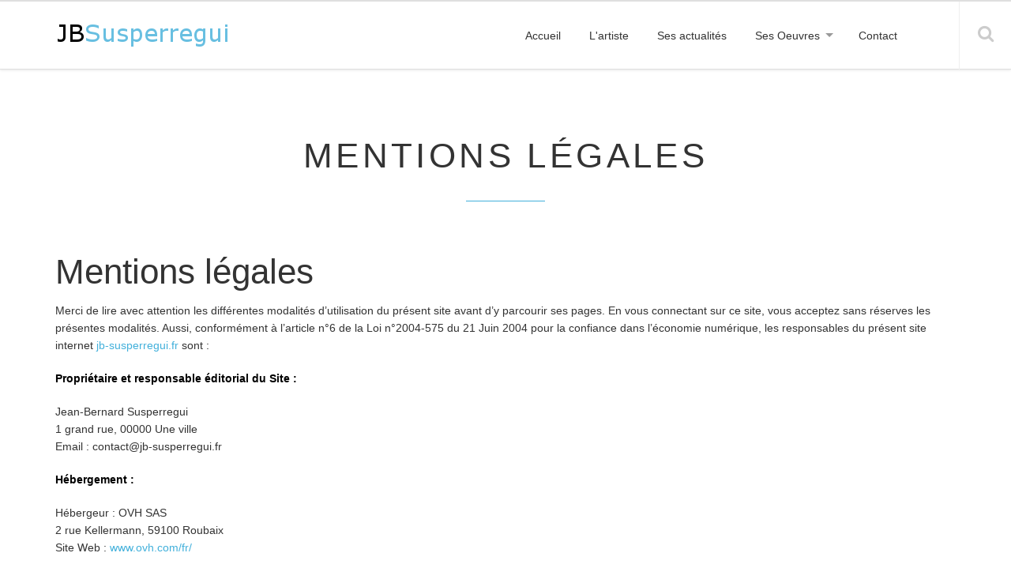

--- FILE ---
content_type: text/html; charset=utf-8
request_url: https://jb-susperregui.fr/index.php?page=mentions-l%C3%A9gales
body_size: 5850
content:
<!-- Main --><!-- Header --><!-- Social network -->
<!DOCTYPE html>
<html lang="en"><head>
    <meta charset="utf-8">
    <meta http-equiv="X-UA-Compatible" content="IE=edge">
    <meta name="viewport" content="width=device-width, initial-scale=1">
    <title>Susperregui - Mentions légales</title>
    
    <link href="https://jb-susperregui.fr/uploads/tpl-buddy-011/css/bootstrap.css" rel="stylesheet"> 
    <link href="https://jb-susperregui.fr/uploads/tpl-buddy-011/css/magnific-popup.css" rel="stylesheet">    
    <link href="http://fonts.googleapis.com/css?family=Open+Sans:300,400,600,800" rel="stylesheet" type="text/css">
    <link rel="stylesheet" href="https://jb-susperregui.fr/uploads/tpl-buddy-011/css/font-awesome.min.css">

    <!-- HTML5 Shim and Respond.js IE8 support of HTML5 elements and media queries -->
    <!-- WARNING: Respond.js doesn't work if you view the page via file:// -->
    <!--[if lt IE 9]>
      <script src="https://oss.maxcdn.com/libs/html5shiv/3.7.0/html5shiv.js"></script>
      <script src="https://oss.maxcdn.com/libs/respond.js/1.4.2/respond.min.js"></script>
    <![endif]-->

    
<base href="https://jb-susperregui.fr/" />
<meta name="Generator" content="CMS Made Simple - Copyright (C) 2004-2016. All rights reserved." />
<meta http-equiv="Content-Type" content="text/html; charset=utf-8" />
<link rel="apple-touch-icon" sizes="76x76" href="/apple-touch-icon.png">
<link rel="icon" type="image/png" href="/favicon-32x32.png" sizes="32x32">
<link rel="icon" type="image/png" href="/favicon-16x16.png" sizes="16x16">
<link rel="manifest" href="/manifest.json">
<link rel="mask-icon" href="/safari-pinned-tab.svg" color="#5bbad5">
<meta name="theme-color" content="#ffffff">
    <link rel="stylesheet" type="text/css" href="https://jb-susperregui.fr/tmp/cache/stylesheet_combined_4f01f2ada8a098e94343d01a9f231a86.css" media="screen" />
<link rel="stylesheet" type="text/css" href="https://jb-susperregui.fr/tmp/cache/stylesheet_combined_537f67be1c0be6e2fc7bca15394bb31f.css" media="print" />


    <link rel="start" title="Accueil" href="https://jb-susperregui.fr/" />
    <link rel="prev" title="Contactez nous" href="https://jb-susperregui.fr/index.php?page=Contact" />
    
  
  </head><body>
  <!-- top anchor -->
  <div id="top"></div>
    <header>
      <div class="container mobile-header">
        <div class="row">
          <div class="col-sm-12">
            <!-- mobile navigation trigger -->
            <a href="#" class="mobile-nav-trigger"><span>Mobile nav</span></a>
            <!-- Logo -->
            <div class="logo">
              <h1><a href="https://jb-susperregui.fr" title="Susperregui"><img alt="Susperregui" src="https://jb-susperregui.fr/uploads/tpl-buddy-011/img/logo.png" /></a></h1>
              <hr class="accessibility" />
            </div>
            <!-- Main navigation -->
            <nav class="pull-right">
              


<ul class="sf-menu"><li class="first_child"><a href="https://jb-susperregui.fr/"><span>Accueil</span></a></li><li class=""><a href="https://jb-susperregui.fr/index.php?page=artiste"><span>L&#39;artiste</span></a></li><li class=""><a href="https://jb-susperregui.fr/index.php?page=actu"><span>Ses actualités</span></a></li><li class='menuparent'><a class="menuparent"><span class="sectionheader">Ses Oeuvres</span></a>


<ul class="unli"><li class="first_child"><a href="https://jb-susperregui.fr/index.php?page=sculpture"><span>Sculpture</span></a></li><li class=""><a href="https://jb-susperregui.fr/index.php?page=mobilier"><span>Mobilier</span></a></li><li class="last_child"><a href="https://jb-susperregui.fr/index.php?page=fontaines"><span>Fontaines</span></a></li></ul></li><li class="last_child"><a href="https://jb-susperregui.fr/index.php?page=Contact"><span>Contact</span></a></li></ul><div class="clearb"></div></div>
            </nav>
            <div class="search-wrapper">
              <a href="#" class="search-trigger"><i class="fa fa-search"></i></a>
            </div>
          </div>
        </div>
      </div>
    </header>
  

    <div class="wrapper">
    <!-- mobile navigation -->
      <section class="mobile-navigation">
        


<ul class="mobile-nav"><li class="first_child"><a href="https://jb-susperregui.fr/"><span>Accueil</span></a></li><li class=""><a href="https://jb-susperregui.fr/index.php?page=artiste"><span>L&#39;artiste</span></a></li><li class=""><a href="https://jb-susperregui.fr/index.php?page=actu"><span>Ses actualités</span></a></li><li class='menuparent'><a class="menuparent"><span class="sectionheader">Ses Oeuvres</span></a>


<ul class="unli"><li class="first_child"><a href="https://jb-susperregui.fr/index.php?page=sculpture"><span>Sculpture</span></a></li><li class=""><a href="https://jb-susperregui.fr/index.php?page=mobilier"><span>Mobilier</span></a></li><li class="last_child"><a href="https://jb-susperregui.fr/index.php?page=fontaines"><span>Fontaines</span></a></li></ul></li><li class="last_child"><a href="https://jb-susperregui.fr/index.php?page=Contact"><span>Contact</span></a></li></ul><div class="clearb"></div></div>
      </section>
    
      <!-- Search -->
        <section class="search-input">
          <form id="m67681moduleform_1" method="post" action="https://jb-susperregui.fr/index.php?page=mentions-légales" class="cms_form">
<div class="hidden">
<input type="hidden" name="mact" value="Search,m67681,dosearch,0" />
<input type="hidden" name="m67681returnid" value="25" />
</div>


    <input type="text" id="m67681searchinput" name="m67681searchinput" size="12" maxlength="70" placeholder="Votre recherche ..." onfocus="if(this.value==this.defaultValue) this.value='';" onblur="if(this.value=='') this.value=this.defaultValue;"/><input name="submit" value=""  type="submit" class="searchBtn"/>

</form>

        </section>
       
      
    
    <!-- Content -->   
    <section class="mainContent">
      <div class="container">
                <div class="row">
          <div class="col-sm-12">
            <h2 class="homeTitle">Mentions légales</h2>
          </div>
        </div>
                <div class="row">
                      <div class="col-sm-12">
                        <h1>Mentions l&eacute;gales</h1>
<p>Merci de lire avec attention les diff&eacute;rentes modalit&eacute;s d&rsquo;utilisation du pr&eacute;sent site avant d&rsquo;y parcourir ses pages. En vous connectant sur ce site, vous acceptez sans r&eacute;serves les pr&eacute;sentes modalit&eacute;s. Aussi, conform&eacute;ment &agrave; l&rsquo;article n&deg;6 de la Loi n&deg;2004-575 du 21 Juin 2004 pour la confiance dans l&rsquo;&eacute;conomie num&eacute;rique, les responsables du pr&eacute;sent site internet <a href="http://jb-susperregui.fr">jb-susperregui.fr</a> sont :</p>
<p style="color: #b51a00;"><span style="color: #000000;"><strong>Propri&eacute;taire et responsable &eacute;ditorial du Site : </strong></span></p>
<p>Jean-Bernard Susperregui <br />1 grand rue, 00000 Une ville <br />Email : contact@jb-susperregui.fr</p>
<p style="color: #b51a00;"><strong><span style="color: #000000;">H&eacute;bergement :</span> </strong></p>
<p>H&eacute;bergeur : OVH SAS <br />2 rue Kellermann, 59100 Roubaix <br />Site Web : <a href="http://www.ovh.com/fr/">www.ovh.com/fr/</a></p>
<p style="color: #b51a00;"><span style="color: #000000;"><strong>D&eacute;veloppement</strong><strong> : </strong></span></p>
<p>Bob Anderson&nbsp;<br />Email : dev@jb-susperregui.fr</p>
<p style="color: #b51a00;"><span style="color: #000000;"><strong>Conditions d&rsquo;utilisation : </strong></span></p>
<p>Ce site (<a href="http://jb-susperregui.fr">jb-susperregui.fr</a>) est propos&eacute; en diff&eacute;rents langages web (HTML, HTML5, Javascript, CSS, etc&hellip;) pour un meilleur confort d'utilisation et un graphisme plus agr&eacute;able, nous vous recommandons de recourir &agrave; des navigateurs modernes comme Internet explorer, Safari, Firefox, Google Chrome, etc&hellip; Les mentions l&eacute;gales ont &eacute;t&eacute; g&eacute;n&eacute;r&eacute;es sur le site <a title="g&eacute;n&eacute;rateur de mentions l&eacute;gales pour site internet gratuit" href="http://www.generateur-de-mentions-legales.com">G&eacute;n&eacute;rateur de mentions l&eacute;gales</a>, offert par <a title="imprimerie paris, imprimeur paris" href="http://welye.com">Welye</a>. <span style="color: #323333;">Jean-Bernard Susperregui </span>met en &oelig;uvre tous les moyens dont il dispose, pour assurer une information fiable et une mise &agrave; jour fiable de son site internet. Toutefois, des erreurs ou omissions peuvent survenir. L'internaute devra donc s'assurer de l'exactitude des informations aupr&egrave;s de Jean-Bernard Susperregui, et signaler toutes modifications du site qu'il jugerait utile. Jean-Bernard Susperregui n'est en aucun cas responsable de l'utilisation faite de ces informations, et de tout pr&eacute;judice direct ou indirect pouvant en d&eacute;couler.</p>
<p><strong>Cookies</strong> : Le site <a href="http://jb-susperregui.fr">jb-susperregui.fr</a> peut-&ecirc;tre amen&eacute; &agrave; vous demander l&rsquo;acceptation des cookies pour des besoins de statistiques et d'affichage. Un cookies est une information d&eacute;pos&eacute;e sur votre disque dur par le serveur du site que vous visitez. Il contient plusieurs donn&eacute;es qui sont stock&eacute;es sur votre ordinateur dans un simple fichier texte auquel un serveur acc&egrave;de pour lire et enregistrer des informations . Certaines parties de ce site ne peuvent &ecirc;tre fonctionnelles sans l&rsquo;acceptation de cookies.</p>
<p><strong>Liens hypertextes :</strong> Les sites internet de peuvent offrir des liens vers d&rsquo;autres sites internet ou d&rsquo;autres ressources disponibles sur Internet. Jean-Bernard Susperregui ne dispose d'aucun moyen pour contr&ocirc;ler les sites en connexion avec ses sites internet. Jean-Bernard Susperregui ne r&eacute;pond pas de la disponibilit&eacute; de tels sites et sources externes, ni ne la garantit. Elle ne peut &ecirc;tre tenue pour responsable de tout dommage, de quelque nature que ce soit, r&eacute;sultant du contenu de ces sites ou sources externes, et notamment des informations, produits ou services qu&rsquo;ils proposent, ou de tout usage qui peut &ecirc;tre fait de ces &eacute;l&eacute;ments. Les risques li&eacute;s &agrave; cette utilisation incombent pleinement &agrave; l'internaute, qui doit se conformer &agrave; leurs conditions d'utilisation. Les utilisateurs, les abonn&eacute;s et les visiteurs du site internet de Jean-Bernard Susperregui ne peuvent mettre en place un hyperlien en direction de ce site sans l'autorisation expresse et pr&eacute;alable de Jean-Bernard Susperregui. Dans l'hypoth&egrave;se o&ugrave; un utilisateur ou visiteur souhaiterait mettre en place un hyperlien en direction du&nbsp;site internet de Jean-Bernard Susperregui, il lui appartiendra d'adresser un email accessible sur le site afin de formuler sa demande de mise en place d'un hyperlien. Jean-Bernard Susperregui se r&eacute;serve le droit d&rsquo;accepter ou de refuser un hyperlien sans avoir &agrave; en justifier sa d&eacute;cision.</p>
<p><span style="color: #000000;"><strong>Services fournis : </strong></span></p>
<p style="color: #323333;">L'ensemble des activit&eacute;s de Jean-Bernard Susperregui ainsi que ses informations sont pr&eacute;sent&eacute;s sur notre site <a href="http://jb-susperregui.fr">jb-susperregui.fr</a>.</p>
<p style="color: #323333;">Jean-Bernard Susperregui s&rsquo;efforce de fournir sur le site jb-susperregui.fr des informations aussi pr&eacute;cises que possible. les renseignements figurant sur le site <a href="http://jb-susperregui.fr">jb-susperregui.fr</a> ne sont pas exhaustifs et les photos non contractuelles. Ils sont donn&eacute;s sous r&eacute;serve de modifications ayant &eacute;t&eacute; apport&eacute;es depuis leur mise en ligne. Par ailleurs, tous les informations indiqu&eacute;es sur le site jb-susperregui.fr sont donn&eacute;es &agrave; titre indicatif, et sont susceptibles de changer ou d&rsquo;&eacute;voluer sans pr&eacute;avis.</p>
<p style="color: #b51a00;"><span style="color: #000000;"><strong>Limitation contractuelles sur les donn&eacute;es : </strong></span></p>
<p>Les informations contenues sur ce site sont aussi pr&eacute;cises que possible et le site remis &agrave; jour &agrave; diff&eacute;rentes p&eacute;riodes de l&rsquo;ann&eacute;e, mais peut toutefois contenir des inexactitudes ou des omissions. Si vous constatez une lacune, erreur ou ce qui parait &ecirc;tre un dysfonctionnement, merci de bien vouloir le signaler par email, &agrave; l&rsquo;adresse contact@jb-susperregui.fr, en d&eacute;crivant le probl&egrave;me de la mani&egrave;re la plus pr&eacute;cise possible (page posant probl&egrave;me, type d&rsquo;ordinateur et de navigateur utilis&eacute;, &hellip;). Tout contenu t&eacute;l&eacute;charg&eacute; se fait aux risques et p&eacute;rils de l'utilisateur et sous sa seule responsabilit&eacute;. En cons&eacute;quence, ne saurait &ecirc;tre tenu responsable d'un quelconque dommage subi par l'ordinateur de l'utilisateur ou d'une quelconque perte de donn&eacute;es cons&eacute;cutives au t&eacute;l&eacute;chargement. <span style="color: #323333;">De plus, l&rsquo;utilisateur du site s&rsquo;engage &agrave; acc&eacute;der au site en utilisant un mat&eacute;riel r&eacute;cent, ne contenant pas de virus et avec un navigateur de derni&egrave;re g&eacute;n&eacute;ration mis-&agrave;-jour.</span> Les liens hypertextes mis en place dans le cadre du pr&eacute;sent site internet en direction d'autres ressources pr&eacute;sentes sur le r&eacute;seau Internet ne sauraient engager la responsabilit&eacute; de Jean-Bernard Susperregui.</p>
<p style="color: #b51a00;"><span style="color: #000000;"><strong>Propri&eacute;t&eacute; intellectuelle :</strong></span></p>
<p>Tout le contenu du pr&eacute;sent sur le site <a href="http://jb-susperregui.fr">jb-susperregui.fr</a>, incluant, de fa&ccedil;on non limitative, les graphismes, images, textes, vid&eacute;os, animations, sons, logos, gifs et ic&ocirc;nes ainsi que leur mise en forme sont la propri&eacute;t&eacute; exclusive deJean-Bernard Susperregui &agrave; l'exception des marques, logos ou contenus appartenant &agrave; d'autres soci&eacute;t&eacute;s partenaires ou auteurs. Toute reproduction, distribution, modification, adaptation, retransmission ou publication, m&ecirc;me partielle, de ces diff&eacute;rents &eacute;l&eacute;ments est strictement interdite sans l'accord expr&egrave;s par &eacute;crit de Jean-Bernard Susperregui. Cette repr&eacute;sentation ou reproduction, par quelque proc&eacute;d&eacute; que ce soit, constitue une contrefa&ccedil;on sanctionn&eacute;e par les articles L.335-2 et suivants du Code de la propri&eacute;t&eacute; intellectuelle. Le non-respect de cette interdiction constitue une contrefa&ccedil;on pouvant engager la responsabilit&eacute; civile et p&eacute;nale du contrefacteur. En outre, les propri&eacute;taires des Contenus copi&eacute;s pourraient intenter une action en justice &agrave; votre encontre.</p>
<p style="color: #b51a00;"><span style="color: #000000;"><strong>D&eacute;claration &agrave; la CNIL : </strong></span></p>
<p>Conform&eacute;ment &agrave; la loi 78-17 du 6 janvier 1978 (modifi&eacute;e par la loi 2004-801 du 6 ao&ucirc;t 2004 relative &agrave; la protection des personnes physiques &agrave; l'&eacute;gard des traitements de donn&eacute;es &agrave; caract&egrave;re personnel) relative &agrave; l'informatique, aux fichiers et aux libert&eacute;s, ce site n'a pas fait l'objet d'une d&eacute;claration aupr&egrave;s de la Commission nationale de l'informatique et des libert&eacute;s (<a href="http://www.cnil.fr/">www.cnil.fr</a>).</p>
<p style="color: #b51a00;"><span style="color: #000000;"><strong>Litiges : </strong></span></p>
<p>Les pr&eacute;sentes conditions du site <a href="http://jb-susperregui.fr">jb-susperregui.fr</a> sont r&eacute;gies par les lois fran&ccedil;aises et toute contestation ou litiges qui pourraient na&icirc;tre de l'interpr&eacute;tation ou de l'ex&eacute;cution de celles-ci seront de la comp&eacute;tence exclusive des tribunaux du domicle de Jean-Bernard Susperregui. La langue de r&eacute;f&eacute;rence, pour le r&egrave;glement de contentieux &eacute;ventuels, est le fran&ccedil;ais.</p>
<p style="color: #b51a00;"><span style="color: #000000;"><strong>Donn&eacute;es personnelles :</strong></span></p>
<p>De mani&egrave;re g&eacute;n&eacute;rale, vous n&rsquo;&ecirc;tes pas tenu de nous communiquer vos donn&eacute;es personnelles lorsque vous visitez notre site Internet <a href="http://jb-susperregui.fr">jb-susperregui.fr</a>. Cependant, ce principe comporte certaines exceptions. En effet, pour certains services propos&eacute;s par notre site, vous pouvez &ecirc;tre amen&eacute;s &agrave; nous communiquer certaines donn&eacute;es telles que : votre nom, votre adresse &eacute;lectronique et votre num&eacute;ro de t&eacute;l&eacute;phone. Tel est le cas lorsque vous remplissez le formulaire qui vous est propos&eacute; en ligne, dans la rubrique &laquo; contact &raquo;. Dans tous les cas, vous pouvez refuser de fournir vos donn&eacute;es personnelles. Dans ce cas, vous ne pourrez pas utiliser les services du site, notamment celui de solliciter des renseignements, ou de recevoir les lettres d&rsquo;information.&nbsp;</p>
            </div>
                  
                    
                    
        </div>
      </div>
    </section>
    
    <footer>
      <div class="container">
        <div class="row">
                      <div class="col-sm-12">
                        <!-- GCB FOOTER -->
                <p>&copy; Copyright 2016-2026 - Jean-Bernard Susperregui | <a href="https://jb-susperregui.fr/index.php?page=mentions-légales">Mentions légales</a> &nbsp; Ce site utilise <a class="external" href="http://www.cmsmadesimple.org">CMS Made Simple</a> version 2.2.15</p>                
              <!-- END GCB FOOTER -->
            </div>
                  </div>
      </div>
    </footer>

  </div><!-- end wrapper -->

    <!-- top link -->
    <div class="totoplink"><a href="#top">Scroll to top</a></div>
    <!-- end top link -->

   <!-- jQuery (necessary for Bootstrap's JavaScript plugins) -->
    <script src="https://ajax.googleapis.com/ajax/libs/jquery/1.11.0/jquery.min.js"></script>

    <!-- Include all compiled plugins (below), or include individual files as needed -->
    <script type="text/javascript" src="https://jb-susperregui.fr/uploads/tpl-buddy-011/js/bootstrap.min.js"></script>
    <script type="text/javascript" src="https://jb-susperregui.fr/uploads/tpl-buddy-011/js/hoverIntent.js"></script> 
    <script type="text/javascript" src="https://jb-susperregui.fr/uploads/tpl-buddy-011/js/superfish.js"></script>
    <script type="text/javascript" src="https://jb-susperregui.fr/uploads/tpl-buddy-011/js/jquery.flexslider-min.js"></script>
    <script type="text/javascript" src="https://jb-susperregui.fr/uploads/tpl-buddy-011/js/jquery.stellar.min.js"></script>
    <script type="text/javascript" src="https://jb-susperregui.fr/uploads/tpl-buddy-011/js/jquery.magnific-popup.min.js"></script> 
    <script type="text/javascript" src="https://jb-susperregui.fr/uploads/tpl-buddy-011/js/owl.carousel.min.js"></script> 
    <script type="text/javascript" src="https://jb-susperregui.fr/uploads/tpl-buddy-011/js/init.js"></script>
    
  <!-- 
      Template for CMS Made Simple
      Design by www.cmstemplatebuddy.com
      Version 1.03
  -->

  </body>
</html>

--- FILE ---
content_type: text/css
request_url: https://jb-susperregui.fr/tmp/cache/stylesheet_combined_537f67be1c0be6e2fc7bca15394bb31f.css
body_size: 487
content:
/* cmsms stylesheet: buddy011-Print modified: 15/03/2017 11:35:23 */
@charset "utf-8";
/* ----------------------------------------------
	Print CSS Document - CMS Template Buddy
	Template No.: 011
	Version 1.03 / for CMSMS 2.1.2+
	
	www.cmstemplatebuddy.com

	Please read README_FIRST.txt
------------------------------------------------- */
 
body {
	color: #000 !important;
	background-color: #fff !important;
	font-family: Arial;
	border: 0 !important;
}
* {
	border: 0 !important;
	text-align: left !important;
}
.accessibility, 
.noprint {
	display: none !important;
}
.wrapper,
.col-sm-4,
.col-sm-3,
.col-sm-6,
.col-sm-8,
.col-sm-12,
.col-xs-3,
.col-xs-9 {
	display: block !important;
	width: 100% !important;
	border: 0 !important;
	padding: 1em !important;
}
nav,
.parallax_block,
.customNavigation,
.parent-container,
.mobile-navigation,
.search-input,
.search-wrapper,
.sliderWrapper,
.featureIcon,
.totoplink,
[class^="fa-"],
[class*=" fa-"],
[class^="social-icon "],
[class*=" social-icon"]
 {
	display: none !important;
}
img {
	float: none !important;
}
a:link:after {
    content: " (" attr(href) ") ";
}
a {
    text-decoration: underline;
}
